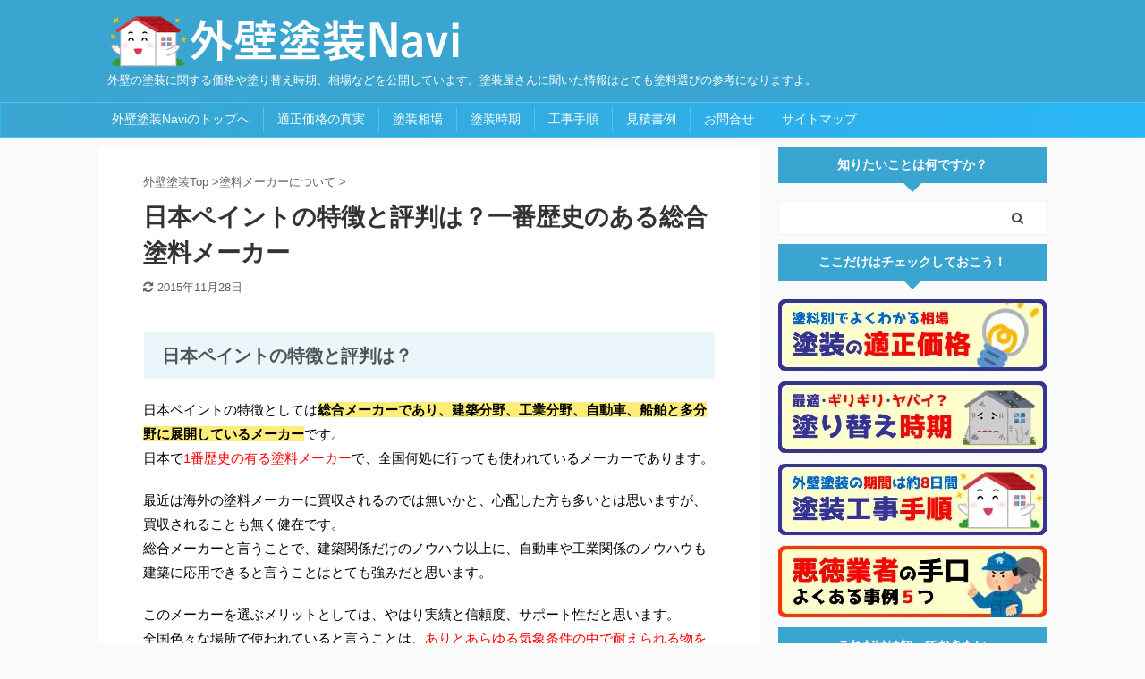

--- FILE ---
content_type: text/html; charset=UTF-8
request_url: https://ie-tosou.net/japan-p.html
body_size: 10028
content:
<!DOCTYPE html> <!--[if lt IE 7]><html class="ie6" lang="ja"> <![endif]--> <!--[if IE 7]><html class="i7" lang="ja"> <![endif]--> <!--[if IE 8]><html class="ie" lang="ja"> <![endif]--> <!--[if gt IE 8]><!--><html lang="ja" class="s-navi-search-overlay "> <!--<![endif]--><head prefix="og: http://ogp.me/ns# fb: http://ogp.me/ns/fb# article: http://ogp.me/ns/article#"><meta charset="UTF-8" ><meta name="viewport" content="width=device-width,initial-scale=1.0,user-scalable=no,viewport-fit=cover"><meta name="format-detection" content="telephone=no" ><link rel="alternate" type="application/rss+xml" title="外壁塗装Navi ～塗り替え時期・相場は？～ RSS Feed" href="https://ie-tosou.net/feed" /><link rel="pingback" href="https://ie-tosou.net/wp/xmlrpc.php" > <!--[if lt IE 9]> <script src="https://ie-tosou.net/wp/wp-content/themes/affinger5/js/html5shiv.js"></script> <![endif]--><meta name='robots' content='max-image-preview:large' /><link media="all" href="https://ie-tosou.net/wp/wp-content/cache/autoptimize/css/autoptimize_9645688f273989471782981f786d079f.css" rel="stylesheet"><title>日本ペイントの特徴と評判は？一番歴史のある総合塗料メーカー - 外壁塗装Navi</title><link rel='dns-prefetch' href='//ajax.googleapis.com' /><link rel='dns-prefetch' href='//i0.wp.com' /><link rel='dns-prefetch' href='//i1.wp.com' /><link rel='dns-prefetch' href='//i2.wp.com' /><link rel='dns-prefetch' href='//c0.wp.com' /> <script type="text/javascript">window._wpemojiSettings = {"baseUrl":"https:\/\/s.w.org\/images\/core\/emoji\/14.0.0\/72x72\/","ext":".png","svgUrl":"https:\/\/s.w.org\/images\/core\/emoji\/14.0.0\/svg\/","svgExt":".svg","source":{"concatemoji":"https:\/\/ie-tosou.net\/wp\/wp-includes\/js\/wp-emoji-release.min.js?ver=6.2.6"}};
/*! This file is auto-generated */
!function(e,a,t){var n,r,o,i=a.createElement("canvas"),p=i.getContext&&i.getContext("2d");function s(e,t){p.clearRect(0,0,i.width,i.height),p.fillText(e,0,0);e=i.toDataURL();return p.clearRect(0,0,i.width,i.height),p.fillText(t,0,0),e===i.toDataURL()}function c(e){var t=a.createElement("script");t.src=e,t.defer=t.type="text/javascript",a.getElementsByTagName("head")[0].appendChild(t)}for(o=Array("flag","emoji"),t.supports={everything:!0,everythingExceptFlag:!0},r=0;r<o.length;r++)t.supports[o[r]]=function(e){if(p&&p.fillText)switch(p.textBaseline="top",p.font="600 32px Arial",e){case"flag":return s("\ud83c\udff3\ufe0f\u200d\u26a7\ufe0f","\ud83c\udff3\ufe0f\u200b\u26a7\ufe0f")?!1:!s("\ud83c\uddfa\ud83c\uddf3","\ud83c\uddfa\u200b\ud83c\uddf3")&&!s("\ud83c\udff4\udb40\udc67\udb40\udc62\udb40\udc65\udb40\udc6e\udb40\udc67\udb40\udc7f","\ud83c\udff4\u200b\udb40\udc67\u200b\udb40\udc62\u200b\udb40\udc65\u200b\udb40\udc6e\u200b\udb40\udc67\u200b\udb40\udc7f");case"emoji":return!s("\ud83e\udef1\ud83c\udffb\u200d\ud83e\udef2\ud83c\udfff","\ud83e\udef1\ud83c\udffb\u200b\ud83e\udef2\ud83c\udfff")}return!1}(o[r]),t.supports.everything=t.supports.everything&&t.supports[o[r]],"flag"!==o[r]&&(t.supports.everythingExceptFlag=t.supports.everythingExceptFlag&&t.supports[o[r]]);t.supports.everythingExceptFlag=t.supports.everythingExceptFlag&&!t.supports.flag,t.DOMReady=!1,t.readyCallback=function(){t.DOMReady=!0},t.supports.everything||(n=function(){t.readyCallback()},a.addEventListener?(a.addEventListener("DOMContentLoaded",n,!1),e.addEventListener("load",n,!1)):(e.attachEvent("onload",n),a.attachEvent("onreadystatechange",function(){"complete"===a.readyState&&t.readyCallback()})),(e=t.source||{}).concatemoji?c(e.concatemoji):e.wpemoji&&e.twemoji&&(c(e.twemoji),c(e.wpemoji)))}(window,document,window._wpemojiSettings);</script> <link rel='stylesheet' id='single-css' href='https://ie-tosou.net/wp/wp-content/themes/affinger5/st-rankcss.php' type='text/css' media='all' /><link rel='stylesheet' id='st-themecss-css' href='https://ie-tosou.net/wp/wp-content/themes/affinger5/st-themecss-loader.php?ver=6.2.6' type='text/css' media='all' /> <script type='text/javascript' src='//ajax.googleapis.com/ajax/libs/jquery/1.11.3/jquery.min.js?ver=1.11.3' id='jquery-js'></script> <link rel="https://api.w.org/" href="https://ie-tosou.net/wp-json/" /><link rel="alternate" type="application/json" href="https://ie-tosou.net/wp-json/wp/v2/posts/412" /><link rel='shortlink' href='https://ie-tosou.net/?p=412' /><link rel="alternate" type="application/json+oembed" href="https://ie-tosou.net/wp-json/oembed/1.0/embed?url=https%3A%2F%2Fie-tosou.net%2Fjapan-p.html" /><link rel="alternate" type="text/xml+oembed" href="https://ie-tosou.net/wp-json/oembed/1.0/embed?url=https%3A%2F%2Fie-tosou.net%2Fjapan-p.html&#038;format=xml" /><meta name="robots" content="index, follow" /><link rel="canonical" href="https://ie-tosou.net/japan-p.html" /> <script>document.documentElement.classList.add(
					'jetpack-lazy-images-js-enabled'
				);</script> <link rel="stylesheet" type="text/css" id="wp-custom-css" href="https://ie-tosou.net/?custom-css=0d1d5c5306" /> <script>(function (i, s, o, g, r, a, m) {
			i['GoogleAnalyticsObject'] = r;
			i[r] = i[r] || function () {
					(i[r].q = i[r].q || []).push(arguments)
				}, i[r].l = 1 * new Date();
			a = s.createElement(o),
				m = s.getElementsByTagName(o)[0];
			a.async = 1;
			a.src = g;
			m.parentNode.insertBefore(a, m)
		})(window, document, 'script', '//www.google-analytics.com/analytics.js', 'ga');

		ga('create', 'UA-68206379-1', 'auto');
		ga('send', 'pageview');</script> <script>jQuery(function(){
		jQuery('.st-btn-open').click(function(){
			jQuery(this).next('.st-slidebox').stop(true, true).slideToggle();
			jQuery(this).addClass('st-btn-open-click');
		});
	});</script> <script>jQuery(function(){
		jQuery("#toc_container:not(:has(ul ul))").addClass("only-toc");
		jQuery(".st-ac-box ul:has(.cat-item)").each(function(){
			jQuery(this).addClass("st-ac-cat");
		});
	});</script> <script>jQuery(function(){
						jQuery('.st-star').parent('.rankh4').css('padding-bottom','5px'); // スターがある場合のランキング見出し調整
	});</script> </head><body class="post-template-default single single-post postid-412 single-format-standard not-front-page" ><div id="st-ami"><div id="wrapper" class=""><div id="wrapper-in"><header id="st-headwide"><div id="headbox-bg"><div id="headbox"><nav id="s-navi" class="pcnone" data-st-nav data-st-nav-type="normal"><dl class="acordion is-active" data-st-nav-primary><dt class="trigger"><p class="acordion_button"><span class="op op-menu"><i class="fa st-svg-menu"></i></span></p></dt><dd class="acordion_tree"><div class="acordion_tree_content"><div class="menu-topmenu-container"><ul id="menu-topmenu" class="menu"><li id="menu-item-21" class="menu-item menu-item-type-custom menu-item-object-custom menu-item-home menu-item-21"><a href="http://ie-tosou.net/"><span class="menu-item-label">外壁塗装Naviのトップへ</span></a></li><li id="menu-item-1835" class="menu-item menu-item-type-post_type menu-item-object-page menu-item-1835"><a href="https://ie-tosou.net/tekisei-kakaku"><span class="menu-item-label">適正価格の真実</span></a></li><li id="menu-item-852" class="menu-item menu-item-type-post_type menu-item-object-post menu-item-852"><a href="https://ie-tosou.net/post-41.html"><span class="menu-item-label">塗装相場</span></a></li><li id="menu-item-536" class="menu-item menu-item-type-post_type menu-item-object-page menu-item-536"><a href="https://ie-tosou.net/jiki"><span class="menu-item-label">塗装時期</span></a></li><li id="menu-item-868" class="menu-item menu-item-type-post_type menu-item-object-post menu-item-868"><a href="https://ie-tosou.net/tejyun.html"><span class="menu-item-label">工事手順</span></a></li><li id="menu-item-1369" class="menu-item menu-item-type-post_type menu-item-object-post menu-item-1369"><a href="https://ie-tosou.net/125.html"><span class="menu-item-label">見積書例</span></a></li><li id="menu-item-22" class="menu-item menu-item-type-post_type menu-item-object-page menu-item-22"><a href="https://ie-tosou.net/contact"><span class="menu-item-label">お問合せ</span></a></li><li id="menu-item-1372" class="menu-item menu-item-type-post_type menu-item-object-page menu-item-1372"><a href="https://ie-tosou.net/smap"><span class="menu-item-label">サイトマップ</span></a></li></ul></div><div class="clear"></div></div></dd></dl></nav><div id="header-l"><div id="st-text-logo"><p class="sitename sitenametop"><a href="https://ie-tosou.net/"> <img alt="外壁塗装Navi ～塗り替え時期・相場は？～" src="https://ie-tosou.net/wp/wp-content/uploads/2021/01/logo.png" > </a></p><p class="descr"> 外壁の塗装に関する価格や塗り替え時期、相場などを公開しています。塗装屋さんに聞いた情報はとても塗料選びの参考になりますよ。</p></div></div><div id="header-r" class="smanone"></div></div></div><div id="gazou-wide"><div id="st-menubox"><div id="st-menuwide"><nav class="clearfix st5"><ul id="menu-topmenu-1" class="menu"><li class="menu-item menu-item-type-custom menu-item-object-custom menu-item-home menu-item-21"><a href="http://ie-tosou.net/">外壁塗装Naviのトップへ</a></li><li class="menu-item menu-item-type-post_type menu-item-object-page menu-item-1835"><a href="https://ie-tosou.net/tekisei-kakaku">適正価格の真実</a></li><li class="menu-item menu-item-type-post_type menu-item-object-post menu-item-852"><a href="https://ie-tosou.net/post-41.html">塗装相場</a></li><li class="menu-item menu-item-type-post_type menu-item-object-page menu-item-536"><a href="https://ie-tosou.net/jiki">塗装時期</a></li><li class="menu-item menu-item-type-post_type menu-item-object-post menu-item-868"><a href="https://ie-tosou.net/tejyun.html">工事手順</a></li><li class="menu-item menu-item-type-post_type menu-item-object-post menu-item-1369"><a href="https://ie-tosou.net/125.html">見積書例</a></li><li class="menu-item menu-item-type-post_type menu-item-object-page menu-item-22"><a href="https://ie-tosou.net/contact">お問合せ</a></li><li class="menu-item menu-item-type-post_type menu-item-object-page menu-item-1372"><a href="https://ie-tosou.net/smap">サイトマップ</a></li></ul></nav></div></div></div></header><div id="content-w"><div id="st-header-post-under-box" class="st-header-post-no-data "
 style=""><div class="st-dark-cover"></div></div><div id="content" class="clearfix"><div id="contentInner"><main><article><div id="post-412" class="st-post post-412 post type-post status-publish format-standard hentry category-15 tag-30"><div
 id="breadcrumb"><ol itemscope itemtype="http://schema.org/BreadcrumbList"><li itemprop="itemListElement" itemscope itemtype="http://schema.org/ListItem"> <a href="https://ie-tosou.net" itemprop="item"> <span itemprop="name">外壁塗装Top</span> </a> &gt;<meta itemprop="position" content="1"/></li><li itemprop="itemListElement" itemscope itemtype="http://schema.org/ListItem"> <a href="https://ie-tosou.net/%e5%a1%97%e6%96%99%e3%83%a1%e3%83%bc%e3%82%ab%e3%83%bc%e3%81%ab%e3%81%a4%e3%81%84%e3%81%a6" itemprop="item"> <span
 itemprop="name">塗料メーカーについて</span> </a> &gt;<meta itemprop="position" content="2"/></li></ol></div><h1 class="entry-title">日本ペイントの特徴と評判は？一番歴史のある総合塗料メーカー</h1><div class="blogbox "><p><span class="kdate"> <i class="fa fa-refresh"></i><time class="updated" datetime="2015-11-28T06:09:38+0900">2015年11月28日</time> </span></p></div><div class="mainbox"><div id="nocopy" ><div class="entry-content"><h2>日本ペイントの特徴と評判は？</h2><p>日本ペイントの特徴としては<strong>総合メーカーであり、建築分野、工業分野、自動車、船舶と多分野に展開しているメーカー</strong>です。<br /> 日本で<span style="color: #ff0000;">1番歴史の有る塗料メーカー</span>で、全国何処に行っても使われているメーカーであります。</p><p>最近は海外の塗料メーカーに買収されるのでは無いかと、心配した方も多いとは思いますが、買収されることも無く健在です。<br /> 総合メーカーと言うことで、建築関係だけのノウハウ以上に、自動車や工業関係のノウハウも建築に応用できると言うことはとても強みだと思います。</p><p>このメーカーを選ぶメリットとしては、やはり実績と信頼度、サポート性だと思います。<br /> 全国色々な場所で使われていると言うことは、<span style="color: #ff0000;">ありとあらゆる気象条件の中で耐えられる物を販売している。</span>日本の気象条件に適した物を作っている、そう受け止めても良いと思います。</p><p>塗装業者からの評価も良く、最近は転写性と言って外壁に塗料が付着し易いように作った塗料の開発や各分野での水性塗料への変化対応も早く、選んでおけば間違いないと言う安心感を持った塗料メーカーです。</p><h2>日本ペイントの主力塗料は？</h2><h3><i class="fa fa-check-circle"></i><span>ファインウレタンUー１００</span></h3><p>２液型の弱溶剤ウレタン樹脂塗料で、最近のシリコン需要に押されているものの、価格に対しての性能は高評価です。<br /> 硬化剤を変えることで、低汚染機能や、弾性塗料に変えることができる万能塗料です。<br /> 塗装屋さんの評判も上々で、<span style="color: #ff0000;">手についた塗料が他のメーカーの物より落ちにくい</span>んだよ、と言われるほどの塗料です。</p><h3><i class="fa fa-check-circle"></i><span>ケンエースＧ－２</span></h3><p>弱溶剤型のアクリル樹脂塗料で、建築の準外部に多く使われている<span style="color: #ff0000;">艶消し塗料、軒天や喫煙所の壁等に最適で塗料</span>の樹脂の大きさが小さく、木部やタバコのヤニなどを抑えて表面に出てこない様にする効果もあります。<br /> 付着性能も高く下塗りの代用に使う事もあります。</p><h3><i class="fa fa-check-circle"></i><span>ファインSｉ</span></h3><p>弱溶剤型のシリコン樹脂塗料の後発商品でリーズナブルな塗料です。高級品はファインシリコンフレッシュがあり、他メーカーの安価品シリコン樹脂塗料のシェアを奪うべく投入された商品です。<br /> 外壁の鉄部やサイディングなど多くの部位に対応している塗料です。同価格帯の弱溶剤型シリコン樹脂塗料としては1番おすすめできる商品である。</p><p class="md"><a href="https://ie-tosou.net/finesi.html">ファインSiの詳しい特徴と欠点は？</a></p><h2>日本ペイントの欠点（デメリット）は？</h2><p>この日本ペイントの商品の欠点と言えば、やはり<span style="text-decoration: underline;"><span style="color: #008000; text-decoration: underline;">ネームバリューが有る為、他の大手以外のメーカーと比べると価格が若干高い傾向</span></span>です。<br /> <span style="text-decoration: underline;"><span style="color: #008000; text-decoration: underline;">余りにも専門的な塗料関係はラインナップが少ない。</span></span><br /> それぐらいで、欠点を補えるだけの商品数と性能のポテンシャルは持っていると思います。実際、多くの方から指示を頂いているメーカーなので、おすすめできる商品が多いです。<br /> 迷ったらこの日本ペイントで間違いは無いとは思います。</p></div></div><div class="adbox"><div style="padding-top:10px;"></div></div></div><p class="tagst"> <i class="fa fa-folder-open-o" aria-hidden="true"></i>-<a href="https://ie-tosou.net/%e5%a1%97%e6%96%99%e3%83%a1%e3%83%bc%e3%82%ab%e3%83%bc%e3%81%ab%e3%81%a4%e3%81%84%e3%81%a6" rel="category tag">塗料メーカーについて</a><br/> <i class="fa fa-tags"></i>-<a href="https://ie-tosou.net/tag/%e6%97%a5%e6%9c%ac%e3%83%9a%e3%82%a4%e3%83%b3%e3%83%88" rel="tag">日本ペイント</a></p><aside><p class="author" style="display:none;"><a href="https://ie-tosou.net/author/fkjbt673" title="fkjbt673" class="vcard author"><span class="fn">author</span></a></p><h4 class="point"><span class="point-in">関連記事</span></h4><div class="kanren" data-st-load-more-content
 data-st-load-more-id="dec53708-b286-4603-872a-17f73358f84c"><dl class="clearfix"><dt><a href="https://ie-tosou.net/kikusui.html"> <img src="https://ie-tosou.net/wp/wp-content/themes/affinger5/images/no-img.png"
 alt="no image" title="no image" width="100" height="100"/> </a></dt><dd><p class="st-catgroup itiran-category"> <a href="https://ie-tosou.net/%e5%a1%97%e6%96%99%e3%83%a1%e3%83%bc%e3%82%ab%e3%83%bc%e3%81%ab%e3%81%a4%e3%81%84%e3%81%a6" title="View all posts in 塗料メーカーについて" rel="category tag"><span class="catname st-catid15">塗料メーカーについて</span></a></p><h5 class="kanren-t"> <a href="https://ie-tosou.net/kikusui.html">菊水科学工業の特徴と評判は？下地から上塗りまで一貫して施工できる</a></h5><div class="st-excerpt smanone"><p>菊水科学工業の特徴と評判は？ 外壁塗装では、菊水科学工業と言えば塗装屋塗料屋では知らない人はいないと言う位有名な塗料メーカーです。 菊水科学工業は昔から外壁塗装に特化した商品開発をしており、通常のあら ...</p></div></dd></dl><dl class="clearfix"><dt><a href="https://ie-tosou.net/skk.html"> <img src="https://ie-tosou.net/wp/wp-content/themes/affinger5/images/no-img.png"
 alt="no image" title="no image" width="100" height="100"/> </a></dt><dd><p class="st-catgroup itiran-category"> <a href="https://ie-tosou.net/%e5%a1%97%e6%96%99%e3%83%a1%e3%83%bc%e3%82%ab%e3%83%bc%e3%81%ab%e3%81%a4%e3%81%84%e3%81%a6" title="View all posts in 塗料メーカーについて" rel="category tag"><span class="catname st-catid15">塗料メーカーについて</span></a></p><h5 class="kanren-t"> <a href="https://ie-tosou.net/skk.html">エスケー化研の特徴と評判は？価格が安くて種類が豊富</a></h5><div class="st-excerpt smanone"><p>エスケー化研の前身は四国科学研究所から名前を変更し、溶剤メーカーから塗料分野にも拡大してきたメーカーであり、建築外装の塗料分野では今は知らない人は居ないとまでされる有名メーカーになりました。 外装、内 ...</p></div></dd></dl><dl class="clearfix"><dt><a href="https://ie-tosou.net/kansai-paint.html"> <img width="150" height="150" src="https://i2.wp.com/ie-tosou.net/wp/wp-content/uploads/2015/08/gaiheki-toryou-5.jpg?resize=150%2C150&amp;ssl=1" class="attachment-st_thumb150 size-st_thumb150 wp-post-image jetpack-lazy-image" alt="塗料屋さんの説明" decoding="async" data-lazy-srcset="https://i2.wp.com/ie-tosou.net/wp/wp-content/uploads/2015/08/gaiheki-toryou-5.jpg?w=500&amp;ssl=1 500w, https://i2.wp.com/ie-tosou.net/wp/wp-content/uploads/2015/08/gaiheki-toryou-5.jpg?resize=200%2C200&amp;ssl=1 200w, https://i2.wp.com/ie-tosou.net/wp/wp-content/uploads/2015/08/gaiheki-toryou-5.jpg?resize=300%2C300&amp;ssl=1 300w, https://i2.wp.com/ie-tosou.net/wp/wp-content/uploads/2015/08/gaiheki-toryou-5.jpg?resize=100%2C100&amp;ssl=1 100w, https://i2.wp.com/ie-tosou.net/wp/wp-content/uploads/2015/08/gaiheki-toryou-5.jpg?resize=150%2C150&amp;ssl=1 150w" data-lazy-sizes="(max-width: 150px) 100vw, 150px" data-lazy-src="https://i2.wp.com/ie-tosou.net/wp/wp-content/uploads/2015/08/gaiheki-toryou-5.jpg?resize=150%2C150&amp;ssl=1&amp;is-pending-load=1" srcset="[data-uri]" /> </a></dt><dd><p class="st-catgroup itiran-category"> <a href="https://ie-tosou.net/%e5%a1%97%e6%96%99%e3%83%a1%e3%83%bc%e3%82%ab%e3%83%bc%e3%81%ab%e3%81%a4%e3%81%84%e3%81%a6" title="View all posts in 塗料メーカーについて" rel="category tag"><span class="catname st-catid15">塗料メーカーについて</span></a></p><h5 class="kanren-t"> <a href="https://ie-tosou.net/kansai-paint.html">関西ペイント評判よし！特徴とデメリットは？</a></h5><div class="st-excerpt smanone"><p>関西ペイントの特徴と評判についてまとめました。 関西ペイントの特徴と評判 関西ペイントの特長としては、日本の中でも多様な塗料を製造販売している総合塗料メーカーです。家庭用塗料、自動車用塗料や建築塗料、 ...</p></div></dd></dl></div><div class="p-navi clearfix"><dl><dt>PREV</dt><dd> <a href="https://ie-tosou.net/kikusui.html">菊水科学工業の特徴と評判は？下地から上塗りまで一貫して施工できる</a></dd><dt>NEXT</dt><dd> <a href="https://ie-tosou.net/sippai04.html">思った以上に濃く仕上がった外壁塗装の失敗体験談（築22年、42万円）</a></dd></dl></div></aside></div></article></main></div><div id="side"><aside><div class="side-topad"><div id="search-2" class="ad widget_search"><p class="st-widgets-title"><span>知りたいことは何ですか？</span></p><div id="search" class="search-custom-d"><form method="get" id="searchform" action="https://ie-tosou.net/"> <label class="hidden" for="s"> </label> <input type="text" placeholder="" value="" name="s" id="s" /> <input type="submit" value="&#xf002;" class="fa" id="searchsubmit" /></form></div></div><div id="text-7" class="ad widget_text"><p class="st-widgets-title"><span>ここだけはチェックしておこう！</span></p><div class="textwidget"><a href="https://ie-tosou.net/post-41.html"><img class="aligncenter size-full wp-image-925 jetpack-lazy-image" src="https://i2.wp.com/ie-tosou.net/wp/wp-content/uploads/2015/08/souba.jpg?resize=300%2C82&#038;ssl=1" alt="外壁塗装の相場（塗料別で見る塗り替え費用）" width="300" height="82" data-recalc-dims="1" data-lazy-src="https://i2.wp.com/ie-tosou.net/wp/wp-content/uploads/2015/08/souba.jpg?resize=300%2C82&amp;is-pending-load=1#038;ssl=1" srcset="[data-uri]"><noscript><img class="aligncenter size-full wp-image-925" src="https://i2.wp.com/ie-tosou.net/wp/wp-content/uploads/2015/08/souba.jpg?resize=300%2C82&#038;ssl=1" alt="外壁塗装の相場（塗料別で見る塗り替え費用）" width="300" height="82" data-recalc-dims="1" /></noscript></a> <a href="https://ie-tosou.net/jiki"><img class="aligncenter size-full wp-image-926 jetpack-lazy-image" src="https://i2.wp.com/ie-tosou.net/wp/wp-content/uploads/2015/08/jiki.jpg?resize=300%2C82&#038;ssl=1" alt="外壁材別、塗り替え時期の目安" width="300" height="82" data-recalc-dims="1" data-lazy-src="https://i2.wp.com/ie-tosou.net/wp/wp-content/uploads/2015/08/jiki.jpg?resize=300%2C82&amp;is-pending-load=1#038;ssl=1" srcset="[data-uri]"><noscript><img class="aligncenter size-full wp-image-926" src="https://i2.wp.com/ie-tosou.net/wp/wp-content/uploads/2015/08/jiki.jpg?resize=300%2C82&#038;ssl=1" alt="外壁材別、塗り替え時期の目安" width="300" height="82" data-recalc-dims="1" /></noscript></a> <a href="https://ie-tosou.net/tejyun.html"><img class="aligncenter size-full wp-image-927 jetpack-lazy-image" src="https://i1.wp.com/ie-tosou.net/wp/wp-content/uploads/2015/08/kikan.jpg?resize=300%2C82&#038;ssl=1" alt="外壁塗装の工事手順（約8日間）" width="300" height="82" data-recalc-dims="1" data-lazy-src="https://i1.wp.com/ie-tosou.net/wp/wp-content/uploads/2015/08/kikan.jpg?resize=300%2C82&amp;is-pending-load=1#038;ssl=1" srcset="[data-uri]"><noscript><img class="aligncenter size-full wp-image-927" src="https://i1.wp.com/ie-tosou.net/wp/wp-content/uploads/2015/08/kikan.jpg?resize=300%2C82&#038;ssl=1" alt="外壁塗装の工事手順（約8日間）" width="300" height="82" data-recalc-dims="1" /></noscript></a> <a href="https://ie-tosou.net/aku.html"><img class="aligncenter size-full wp-image-1517 jetpack-lazy-image" src="https://i1.wp.com/ie-tosou.net/wp/wp-content/uploads/2017/02/teguchi.jpg?resize=300%2C82&#038;ssl=1" alt="悪徳業者の手口・事例5つ" width="300" height="82" data-recalc-dims="1" data-lazy-src="https://i1.wp.com/ie-tosou.net/wp/wp-content/uploads/2017/02/teguchi.jpg?resize=300%2C82&amp;is-pending-load=1#038;ssl=1" srcset="[data-uri]"><noscript><img class="aligncenter size-full wp-image-1517" src="https://i1.wp.com/ie-tosou.net/wp/wp-content/uploads/2017/02/teguchi.jpg?resize=300%2C82&#038;ssl=1" alt="悪徳業者の手口・事例5つ" width="300" height="82" data-recalc-dims="1" /></noscript></a></div></div><div id="nav_menu-22" class="ad widget_nav_menu"><p class="st-widgets-title"><span>これだけは知っておきたい</span></p><div class="menu-%e3%81%93%e3%82%8c%e3%81%a0%e3%81%91%e3%81%af%e7%9f%a5%e3%81%a3%e3%81%a6%e3%81%8a%e3%81%8d%e3%81%9f%e3%81%84-container"><ul id="menu-%e3%81%93%e3%82%8c%e3%81%a0%e3%81%91%e3%81%af%e7%9f%a5%e3%81%a3%e3%81%a6%e3%81%8a%e3%81%8d%e3%81%9f%e3%81%84" class="menu"><li id="menu-item-1632" class="menu-item menu-item-type-post_type menu-item-object-post menu-item-1632"><a href="https://ie-tosou.net/mitumori-2.html">見積書はここをチェックしないと失敗する</a></li><li id="menu-item-1631" class="menu-item menu-item-type-post_type menu-item-object-post menu-item-1631"><a href="https://ie-tosou.net/hoshou.html">保証内容はここをチェック</a></li><li id="menu-item-1608" class="menu-item menu-item-type-post_type menu-item-object-post menu-item-1608"><a href="https://ie-tosou.net/good.html">良い外壁塗装の業者を見抜くコツ7つ</a></li></ul></div></div><div id="nav_menu-21" class="ad widget_nav_menu"><p class="st-widgets-title"><span>外壁塗装の費用や料金について</span></p><div class="menu-%e7%9b%b8%e5%a0%b4-container"><ul id="menu-%e7%9b%b8%e5%a0%b4" class="menu"><li id="menu-item-1622" class="menu-item menu-item-type-post_type menu-item-object-page menu-item-1622"><a href="https://ie-tosou.net/tekisei-kakaku">現役塗装屋が赤裸々に語る適正価格の真実</a></li><li id="menu-item-1505" class="menu-item menu-item-type-post_type menu-item-object-post menu-item-1505"><a href="https://ie-tosou.net/post-41.html">外壁塗装の相場（塗料別）</a></li><li id="menu-item-1504" class="menu-item menu-item-type-post_type menu-item-object-page menu-item-1504"><a href="https://ie-tosou.net/keisan">見積金額を自分で計算する方法</a></li><li id="menu-item-1506" class="menu-item menu-item-type-post_type menu-item-object-post menu-item-1506"><a href="https://ie-tosou.net/125.html">実際の見積り書をチェック</a></li><li id="menu-item-1618" class="menu-item menu-item-type-post_type menu-item-object-post menu-item-1618"><a href="https://ie-tosou.net/ote.html">大手ハウスメーカーはなぜ高い？</a></li></ul></div></div><div id="nav_menu-19" class="ad widget_nav_menu"><p class="st-widgets-title"><span>外壁塗装の気になる</span></p><div class="menu-%e6%b0%97%e3%81%ab%e3%81%aa%e3%82%8b%e3%81%82%e3%81%ae%e3%81%93%e3%81%a8-container"><ul id="menu-%e6%b0%97%e3%81%ab%e3%81%aa%e3%82%8b%e3%81%82%e3%81%ae%e3%81%93%e3%81%a8" class="menu"><li id="menu-item-1633" class="menu-item menu-item-type-post_type menu-item-object-post menu-item-1633"><a href="https://ie-tosou.net/tenuki.html">よくある【手抜き工事】の事例7つ</a></li><li id="menu-item-1634" class="menu-item menu-item-type-post_type menu-item-object-post menu-item-1634"><a href="https://ie-tosou.net/aku.html">よくある【悪徳業者の手口】事例5つ</a></li><li id="menu-item-1272" class="menu-item menu-item-type-post_type menu-item-object-post menu-item-1272"><a href="https://ie-tosou.net/kisetsu.html">天気・季節・湿度の影響は？</a></li><li id="menu-item-1271" class="menu-item menu-item-type-post_type menu-item-object-post menu-item-1271"><a href="https://ie-tosou.net/ashiba.html">足場は本当に必要？</a></li><li id="menu-item-1273" class="menu-item menu-item-type-post_type menu-item-object-post menu-item-1273"><a href="https://ie-tosou.net/gaihekicolor.html">外壁塗装の色に関する質問コーナー</a></li><li id="menu-item-1620" class="menu-item menu-item-type-post_type menu-item-object-post menu-item-1620"><a href="https://ie-tosou.net/original.html">オリジナル塗料がおすすめできない理由とは？</a></li></ul></div></div><div id="nav_menu-4" class="ad widget_nav_menu"><p class="st-widgets-title"><span>外壁塗料の特徴と欠点を知ろう！</span></p><div class="menu-%e5%a4%96%e5%a3%81%e5%a1%97%e6%96%99-container"><ul id="menu-%e5%a4%96%e5%a3%81%e5%a1%97%e6%96%99" class="menu"><li id="menu-item-769" class="menu-item menu-item-type-post_type menu-item-object-post menu-item-769"><a href="https://ie-tosou.net/acrylic.html">アクリル塗料の特徴と欠点</a></li><li id="menu-item-768" class="menu-item menu-item-type-post_type menu-item-object-post menu-item-768"><a href="https://ie-tosou.net/urethane.html">ウレタン塗料の特徴と欠点</a></li><li id="menu-item-767" class="menu-item menu-item-type-post_type menu-item-object-post menu-item-767"><a href="https://ie-tosou.net/post-737.html">シリコン樹脂塗料の特徴と欠点</a></li><li id="menu-item-766" class="menu-item menu-item-type-post_type menu-item-object-post menu-item-766"><a href="https://ie-tosou.net/fusso.html">フッ素樹脂塗料の特徴と欠点</a></li></ul></div></div><div id="nav_menu-15" class="ad widget_nav_menu"><p class="st-widgets-title"><span>大手塗料メーカーの特徴と評判</span></p><div class="menu-%e6%9c%89%e5%90%8d%e5%a1%97%e6%96%99%e3%83%a1%e3%83%bc%e3%82%ab%e3%83%bc-container"><ul id="menu-%e6%9c%89%e5%90%8d%e5%a1%97%e6%96%99%e3%83%a1%e3%83%bc%e3%82%ab%e3%83%bc" class="menu"><li id="menu-item-389" class="menu-item menu-item-type-post_type menu-item-object-post menu-item-389"><a href="https://ie-tosou.net/kansai-paint.html">関西ペイントの評判</a></li><li id="menu-item-411" class="menu-item menu-item-type-post_type menu-item-object-post menu-item-411"><a href="https://ie-tosou.net/kikusui.html">菊水科学工業の評判</a></li><li id="menu-item-414" class="menu-item menu-item-type-post_type menu-item-object-post current-menu-item menu-item-414"><a href="https://ie-tosou.net/japan-p.html" aria-current="page">日本ペイントの評判</a></li><li id="menu-item-539" class="menu-item menu-item-type-post_type menu-item-object-post menu-item-539"><a href="https://ie-tosou.net/skk.html">エスケー化研の評判</a></li></ul></div></div><div id="text-6" class="ad widget_text"><p class="st-widgets-title"><span>外壁塗装naviの管理人について</span></p><div class="textwidget"><p><img class="left jetpack-lazy-image" src="https://i0.wp.com/ie-tosou.net/wp/wp-content/uploads/2015/08/fuwako.jpg?w=100&#038;ssl=1" alt="外壁塗装naviの管理人ふわこ" data-recalc-dims="1" data-lazy-src="https://i0.wp.com/ie-tosou.net/wp/wp-content/uploads/2015/08/fuwako.jpg?w=100&amp;is-pending-load=1#038;ssl=1" srcset="[data-uri]"><noscript><img class="left" src="https://i0.wp.com/ie-tosou.net/wp/wp-content/uploads/2015/08/fuwako.jpg?w=100&#038;ssl=1" alt="外壁塗装naviの管理人ふわこ" data-recalc-dims="1" /></noscript><p class="small"><a href="http://ie-tosou.net/">外壁塗装navi</a>の管理人ふわこです。外壁の塗り替えサイクルは10年が目安と言うけれど本当なの？という疑問から外壁塗装について色々調べています。<br> 外壁塗装naviの情報は、知人の現役塗料屋さんに書いてもらっています。実際に外壁塗装の見積をもらっていて、「高機能な塗料を勧められたけど本当にいいのか知りたい！」という方におすすめの情報が満載です。ぜひ参考にしてみてください。</p></div></div></div><div id="scrollad"></div></aside></div></div></div><footer><div id="footer"><div id="footer-in"><div id="st-footer-logo-wrapper"><div id="st-text-logo"><h3 class="footerlogo"> <a href="https://ie-tosou.net/"> <img alt="外壁塗装Navi ～塗り替え時期・相場は？～" src="https://ie-tosou.net/wp/wp-content/uploads/2021/01/logo.png" > </a></h3><p class="footer-description"> <a href="https://ie-tosou.net/">外壁の塗装に関する価格や塗り替え時期、相場などを公開しています。塗装屋さんに聞いた情報はとても塗料選びの参考になりますよ。</a></p></div><div class="st-footer-tel"></div></div></div></div></footer></div></div></div><p class="copyr" data-copyr><small>&copy; 2026 外壁塗装Navi ～塗り替え時期・相場は？～  Powered by <a href="http://manualstinger.com/cr" rel="nofollow">AFFINGER5</a></small></p> <script type='text/javascript' id='base-js-extra'>var ST = {"ajax_url":"https:\/\/ie-tosou.net\/wp\/wp-admin\/admin-ajax.php","expand_accordion_menu":"","sidemenu_accordion":"","is_mobile":""};</script> <script type='text/javascript' id='jetpack-lazy-images-js-extra'>var jetpackLazyImagesL10n = {"loading_warning":"Images are still loading. Please cancel your print and try again."};</script> <script>(function (window, document, $, undefined) {
			'use strict';

			$(function () {
				var s = $('[data-copyr]'), t = $('#footer-in');
				
				s.length && t.length && t.append(s);
			});
		}(window, window.document, jQuery));</script><script src='https://stats.wp.com/e-202603.js' defer></script> <script>_stq = window._stq || [];
	_stq.push([ 'view', {v:'ext',j:'1:9.3.5',blog:'77505354',post:'412',tz:'9',srv:'ie-tosou.net'} ]);
	_stq.push([ 'clickTrackerInit', '77505354', '412' ]);</script> <div id="page-top"><a href="#wrapper" class="fa fa-angle-up"></a></div> <script defer src="https://ie-tosou.net/wp/wp-content/cache/autoptimize/js/autoptimize_aaead6f76772456af19b0ad3c3461e54.js"></script></body></html>